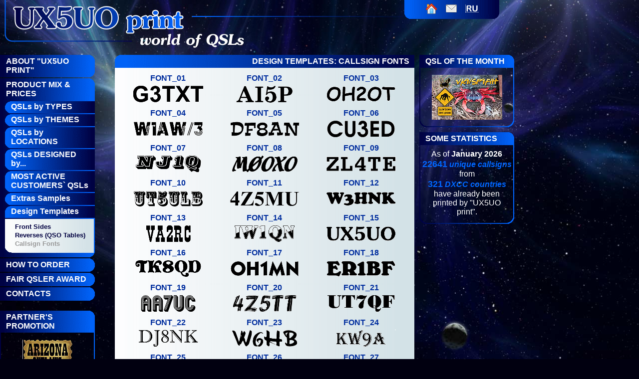

--- FILE ---
content_type: text/html; charset=UTF-8
request_url: https://ux5uoqsl.com/index.php?lang=en&page=fonts
body_size: 22860
content:
<html>

<head>
<meta http-equiv="Content-Type" content="text/html; charset=windows-1251">
<meta http-equiv="Content-Language" content="en">
<meta name="description" content="Easy and safe printing of QSL cards for radio amateurs. Growing service since 1991. Hams from almost of 300 DXCC countries successfully use our produce.">
<meta name="keywords" lang="en" content="UX5UO, UX5UO print, QSL, qsl print, qsl printing, qsl cards, qsl cards printing, qsl printer, qsl design, qsl samples, amateur radio, ham radio, fair qsler award">
<meta name="keywords" lang="ru" content="UX5UO, UX5UO print, QSL, ���, ������ qsl, ������ qsl ��������, ������������ QSL, qsl print, qsl ��������, ����������������� ��������, �������������� ������ qsl ��������, ������� qsl, �������������, �����������������">
<meta name="keywords" lang="uk" content="UX5UO, QSL, QSL ������, ���� QSL, ������ QSL, ��������������, ����������">

<title>
UX5UO print
 >> Product Mix &amp; Prices >> Design Templates >> Callsign Fonts</title>

<LINK href='ux5uo.css' rel='stylesheet' type='text/css'>
<LINK href="favicon.ico" rel="SHORTCUT ICON">

<script language="JavaScript" type="text/javascript">
function preLoadBackgrounds(){
  for(i=0;i<arguments.length;i++){
    this[i]=new Image()
    this[i].src=arguments[i]
  }
  return this
}
</script>

<script type="text/javascript"
	src="http://download.skype.com/share/skypebuttons/js/skypeCheck.js">
</script>

</head>

<body>
<script language="JavaScript" type="text/javascript">
preLoadBackgrounds("images/promob.gif","images/m1t.gif","images/bh.gif","images/bbb.gif","images/m1b.gif","images/m1f.gif","images/m2b.gif","images/m2f.gif","images/m2t.gif","images/m3b.gif","images/m3t.gif","images/tb.gif","images/tf.gif","images/small/vk9_sp9fih.jpg")
</script>
<table id='layout_table' cellspacing='0' cellpadding='0'>
	<tr>
	<td id='logo-header' colspan='4'>
	<div id='tmenu'>
		<div class='tf'>
        <!-- Home -->
        <a title="Home Page" href="index.php?lang=en">
        	<img src="images/home.png" align="middle" alt="Home Page">
        </a>
        &nbsp;&nbsp;
        <!-- ����� ����� -->
        <!--
        <a title='Site Map' href='index.php?lang=en&page=map'>			<img src="images/map.png" align="middle" alt="Site Map">
		</a>        &nbsp;&nbsp;
        -->
		<!-- �������� -->
        <a title='Contacts' href='index.php?lang=en&page=contacts'>			<img src="images/mail.png" align="middle" alt="Contacts">
		</a>        &nbsp;&nbsp;

        <!-- ������������� ����� -->
		<a title='Переключиться на РУССКИЙ' href='index.php?lang=ru&page=fonts'><img src='images/ru.gif' align='middle' width='27' height='16'></a>		</div>
		<div class='tb'></div>
	</div>
	</td>
	</tr>
	<tr>
	<td id='lmenu' valign='top'>
		<div class='m1t'>
<div class='inscrm1'>
<a href='index.php?lang=en&page=about' class='menu_link'>About &quot;UX5UO Print&quot;</a>
</div>
</div>
<div class='m1b'></div>
<div class='m1t'>
<div class='inscrm1'>
<a href='index.php?lang=en&page=products' class='menu_link'>Product Mix &amp; Prices</a>
</div>
</div>
<div class='m1space'></div>
<div class='m2t'>
<div class='inscrm2'>
<a href='index.php?lang=en&page=types' class='menu_link'>QSLs by TYPES</a>
</div>
</div>
<div class='m2b'></div>
<div class='m2t'>
<div class='inscrm2'>
<a href='index.php?lang=en&page=themes' class='menu_link'>QSLs by THEMES</a>
</div>
</div>
<div class='m2b'></div>
<div class='m2t'>
<div class='inscrm2'>
<a href='index.php?lang=en&page=locations' class='menu_link'>QSLs by LOCATIONS</a>
</div>
</div>
<div class='m2b'></div>
<div class='m2t'>
<div class='inscrm2'>
<a href='index.php?lang=en&page=designer' class='menu_link'>QSLs DESIGNED by...</a>
</div>
</div>
<div class='m2b'></div>
<div class='m2t'>
<div class='inscrm2'>
<a href='index.php?lang=en&page=customers' class='menu_link'>MOST ACTIVE CUSTOMERS` QSLs</a>
</div>
</div>
<div class='m2b'></div>
<div class='m2t'>
<div class='inscrm2'>
<a href='index.php?lang=en&page=extras' class='menu_link'>Extras Samples</a>
</div>
</div>
<div class='m2b'></div>
<div class='m2t'>
<div class='inscrm2'>
<a href='index.php?lang=en&page=templates' class='menu_link'>Design Templates</a>
</div>
</div>
<div class='m2space'></div>
<div class='m1f'></div>
<div class='m3t'>
<div class='inscrm3'>
<a href='index.php?lang=en&page=designs' class='menu3_link' title='Here are some IDEAS that you can use 'as is' or with modifications.'>Front Sides</a>
</div>
<div class='inscrm3'>
<a href='index.php?lang=en&page=qsotables' class='menu3_link' title='Any layout can be made both in grayscale and in full colour style.'>Reverses (QSO Tables)</a>
</div>
<div class='inscrm3'>
<span class='current_page'>Callsign Fonts</span>
</div>
</div>
<div class='m3b'></div>
<div class='m1b'></div>
<div class='m1t'>
<div class='inscrm1'>
<a href='index.php?lang=en&page=ordering' class='menu_link'>How To Order</a>
</div>
</div>
<div class='m1b'></div>
<div class='m1t'>
<div class='inscrm1'>
<a href='index.php?lang=en&page=fair_qsler' class='menu_link'>FAIR QSLer Award</a>
</div>
</div>
<div class='m1b'></div>
<div class='m1t'>
<div class='inscrm1'>
<a href='index.php?lang=en&page=contacts' class='menu_link'>Contacts</a>
</div>
</div>
<div class='m1b'></div>
        <br>

		<!-- ������ (�������) -->

		<div class='m1t'><div class='inscrm1'>
        	Partner's Promotion        </div></div>
		<div class="m1space"></div>
		<table class="promof"><tr>
		<td class="img_preview">

<a class='accent' target='_blank' href='http://www.arizonaoutlaws.net/' title='Arizona Outlaws Contest Club'>
<img src='images/promo/arizona_outlaws.jpg' alt='Arizona Outlaws Contest Club'>        	<br>
            <a class="menu_link" title="HAM Radio Links" href="index.php?lang=en&page=links"><div class='pic_title'>More HAM Radio Links...</div></a>
		</td>
		</tr></table>
		<div class="promob"></div>

	</td>
	<td id='mainspace' valign='top'>

        <div class='bh'><div class='inscrbh'>
Design Templates: Callsign Fonts        </div></div>
        <div class='bbf'>

<table class='preview_table' cellspacing='0' cellpadding='0'>
<tr>
<td class='img_preview' width='33%'><div class="accent" ONMOUSEOVER="this.style.color = 'red';" ONMOUSEOUT="this.style.color = 'rgb(0,45,158)';">
<div class='pic_title'>FONT_01</div>
<a href="javascript:void(0)" title="FONT_01 - " onclick="window.open('bigpic.php?path=images/big/fonts/font_01.gif&title=FONT_01','FONT_01','width=591,height=305')">
<img src='images/small/fonts/font_01.gif' alt='FONT_01 - '>
</a></div></td>
<td class='img_preview' width='33%'><div class="accent" ONMOUSEOVER="this.style.color = 'red';" ONMOUSEOUT="this.style.color = 'rgb(0,45,158)';">
<div class='pic_title'>FONT_02</div>
<a href="javascript:void(0)" title="FONT_02 - " onclick="window.open('bigpic.php?path=images/big/fonts/font_02.gif&title=FONT_02','FONT_02','width=591,height=305')">
<img src='images/small/fonts/font_02.gif' alt='FONT_02 - '>
</a></div></td>
<td class='img_preview' width='33%'><div class="accent" ONMOUSEOVER="this.style.color = 'red';" ONMOUSEOUT="this.style.color = 'rgb(0,45,158)';">
<div class='pic_title'>FONT_03</div>
<a href="javascript:void(0)" title="FONT_03 - " onclick="window.open('bigpic.php?path=images/big/fonts/font_03.gif&title=FONT_03','FONT_03','width=591,height=305')">
<img src='images/small/fonts/font_03.gif' alt='FONT_03 - '>
</a></div></td>
<tr>
<td class='img_preview' width='33%'><div class="accent" ONMOUSEOVER="this.style.color = 'red';" ONMOUSEOUT="this.style.color = 'rgb(0,45,158)';">
<div class='pic_title'>FONT_04</div>
<a href="javascript:void(0)" title="FONT_04 - " onclick="window.open('bigpic.php?path=images/big/fonts/font_04.gif&title=FONT_04','FONT_04','width=591,height=305')">
<img src='images/small/fonts/font_04.gif' alt='FONT_04 - '>
</a></div></td>
<td class='img_preview' width='33%'><div class="accent" ONMOUSEOVER="this.style.color = 'red';" ONMOUSEOUT="this.style.color = 'rgb(0,45,158)';">
<div class='pic_title'>FONT_05</div>
<a href="javascript:void(0)" title="FONT_05 - " onclick="window.open('bigpic.php?path=images/big/fonts/font_05.gif&title=FONT_05','FONT_05','width=591,height=305')">
<img src='images/small/fonts/font_05.gif' alt='FONT_05 - '>
</a></div></td>
<td class='img_preview' width='33%'><div class="accent" ONMOUSEOVER="this.style.color = 'red';" ONMOUSEOUT="this.style.color = 'rgb(0,45,158)';">
<div class='pic_title'>FONT_06</div>
<a href="javascript:void(0)" title="FONT_06 - " onclick="window.open('bigpic.php?path=images/big/fonts/font_06.gif&title=FONT_06','FONT_06','width=591,height=305')">
<img src='images/small/fonts/font_06.gif' alt='FONT_06 - '>
</a></div></td>
<tr>
<td class='img_preview' width='33%'><div class="accent" ONMOUSEOVER="this.style.color = 'red';" ONMOUSEOUT="this.style.color = 'rgb(0,45,158)';">
<div class='pic_title'>FONT_07</div>
<a href="javascript:void(0)" title="FONT_07 - " onclick="window.open('bigpic.php?path=images/big/fonts/font_07.gif&title=FONT_07','FONT_07','width=591,height=305')">
<img src='images/small/fonts/font_07.gif' alt='FONT_07 - '>
</a></div></td>
<td class='img_preview' width='33%'><div class="accent" ONMOUSEOVER="this.style.color = 'red';" ONMOUSEOUT="this.style.color = 'rgb(0,45,158)';">
<div class='pic_title'>FONT_08</div>
<a href="javascript:void(0)" title="FONT_08 - " onclick="window.open('bigpic.php?path=images/big/fonts/font_08.gif&title=FONT_08','FONT_08','width=591,height=305')">
<img src='images/small/fonts/font_08.gif' alt='FONT_08 - '>
</a></div></td>
<td class='img_preview' width='33%'><div class="accent" ONMOUSEOVER="this.style.color = 'red';" ONMOUSEOUT="this.style.color = 'rgb(0,45,158)';">
<div class='pic_title'>FONT_09</div>
<a href="javascript:void(0)" title="FONT_09 - " onclick="window.open('bigpic.php?path=images/big/fonts/font_09.gif&title=FONT_09','FONT_09','width=591,height=305')">
<img src='images/small/fonts/font_09.gif' alt='FONT_09 - '>
</a></div></td>
<tr>
<td class='img_preview' width='33%'><div class="accent" ONMOUSEOVER="this.style.color = 'red';" ONMOUSEOUT="this.style.color = 'rgb(0,45,158)';">
<div class='pic_title'>FONT_10</div>
<a href="javascript:void(0)" title="FONT_10 - " onclick="window.open('bigpic.php?path=images/big/fonts/font_10.gif&title=FONT_10','FONT_10','width=591,height=305')">
<img src='images/small/fonts/font_10.gif' alt='FONT_10 - '>
</a></div></td>
<td class='img_preview' width='33%'><div class="accent" ONMOUSEOVER="this.style.color = 'red';" ONMOUSEOUT="this.style.color = 'rgb(0,45,158)';">
<div class='pic_title'>FONT_11</div>
<a href="javascript:void(0)" title="FONT_11 - " onclick="window.open('bigpic.php?path=images/big/fonts/font_11.gif&title=FONT_11','FONT_11','width=591,height=305')">
<img src='images/small/fonts/font_11.gif' alt='FONT_11 - '>
</a></div></td>
<td class='img_preview' width='33%'><div class="accent" ONMOUSEOVER="this.style.color = 'red';" ONMOUSEOUT="this.style.color = 'rgb(0,45,158)';">
<div class='pic_title'>FONT_12</div>
<a href="javascript:void(0)" title="FONT_12 - " onclick="window.open('bigpic.php?path=images/big/fonts/font_12.gif&title=FONT_12','FONT_12','width=591,height=305')">
<img src='images/small/fonts/font_12.gif' alt='FONT_12 - '>
</a></div></td>
<tr>
<td class='img_preview' width='33%'><div class="accent" ONMOUSEOVER="this.style.color = 'red';" ONMOUSEOUT="this.style.color = 'rgb(0,45,158)';">
<div class='pic_title'>FONT_13</div>
<a href="javascript:void(0)" title="FONT_13 - " onclick="window.open('bigpic.php?path=images/big/fonts/font_13.gif&title=FONT_13','FONT_13','width=591,height=305')">
<img src='images/small/fonts/font_13.gif' alt='FONT_13 - '>
</a></div></td>
<td class='img_preview' width='33%'><div class="accent" ONMOUSEOVER="this.style.color = 'red';" ONMOUSEOUT="this.style.color = 'rgb(0,45,158)';">
<div class='pic_title'>FONT_14</div>
<a href="javascript:void(0)" title="FONT_14 - " onclick="window.open('bigpic.php?path=images/big/fonts/font_14.gif&title=FONT_14','FONT_14','width=591,height=305')">
<img src='images/small/fonts/font_14.gif' alt='FONT_14 - '>
</a></div></td>
<td class='img_preview' width='33%'><div class="accent" ONMOUSEOVER="this.style.color = 'red';" ONMOUSEOUT="this.style.color = 'rgb(0,45,158)';">
<div class='pic_title'>FONT_15</div>
<a href="javascript:void(0)" title="FONT_15 - " onclick="window.open('bigpic.php?path=images/big/fonts/font_15.gif&title=FONT_15','FONT_15','width=591,height=305')">
<img src='images/small/fonts/font_15.gif' alt='FONT_15 - '>
</a></div></td>
<tr>
<td class='img_preview' width='33%'><div class="accent" ONMOUSEOVER="this.style.color = 'red';" ONMOUSEOUT="this.style.color = 'rgb(0,45,158)';">
<div class='pic_title'>FONT_16</div>
<a href="javascript:void(0)" title="FONT_16 - " onclick="window.open('bigpic.php?path=images/big/fonts/font_16.gif&title=FONT_16','FONT_16','width=591,height=305')">
<img src='images/small/fonts/font_16.gif' alt='FONT_16 - '>
</a></div></td>
<td class='img_preview' width='33%'><div class="accent" ONMOUSEOVER="this.style.color = 'red';" ONMOUSEOUT="this.style.color = 'rgb(0,45,158)';">
<div class='pic_title'>FONT_17</div>
<a href="javascript:void(0)" title="FONT_17 - " onclick="window.open('bigpic.php?path=images/big/fonts/font_17.gif&title=FONT_17','FONT_17','width=591,height=305')">
<img src='images/small/fonts/font_17.gif' alt='FONT_17 - '>
</a></div></td>
<td class='img_preview' width='33%'><div class="accent" ONMOUSEOVER="this.style.color = 'red';" ONMOUSEOUT="this.style.color = 'rgb(0,45,158)';">
<div class='pic_title'>FONT_18</div>
<a href="javascript:void(0)" title="FONT_18 - " onclick="window.open('bigpic.php?path=images/big/fonts/font_18.gif&title=FONT_18','FONT_18','width=591,height=305')">
<img src='images/small/fonts/font_18.gif' alt='FONT_18 - '>
</a></div></td>
<tr>
<td class='img_preview' width='33%'><div class="accent" ONMOUSEOVER="this.style.color = 'red';" ONMOUSEOUT="this.style.color = 'rgb(0,45,158)';">
<div class='pic_title'>FONT_19</div>
<a href="javascript:void(0)" title="FONT_19 - " onclick="window.open('bigpic.php?path=images/big/fonts/font_19.gif&title=FONT_19','FONT_19','width=591,height=305')">
<img src='images/small/fonts/font_19.gif' alt='FONT_19 - '>
</a></div></td>
<td class='img_preview' width='33%'><div class="accent" ONMOUSEOVER="this.style.color = 'red';" ONMOUSEOUT="this.style.color = 'rgb(0,45,158)';">
<div class='pic_title'>FONT_20</div>
<a href="javascript:void(0)" title="FONT_20 - " onclick="window.open('bigpic.php?path=images/big/fonts/font_20.gif&title=FONT_20','FONT_20','width=591,height=305')">
<img src='images/small/fonts/font_20.gif' alt='FONT_20 - '>
</a></div></td>
<td class='img_preview' width='33%'><div class="accent" ONMOUSEOVER="this.style.color = 'red';" ONMOUSEOUT="this.style.color = 'rgb(0,45,158)';">
<div class='pic_title'>FONT_21</div>
<a href="javascript:void(0)" title="FONT_21 - " onclick="window.open('bigpic.php?path=images/big/fonts/font_21.gif&title=FONT_21','FONT_21','width=591,height=305')">
<img src='images/small/fonts/font_21.gif' alt='FONT_21 - '>
</a></div></td>
<tr>
<td class='img_preview' width='33%'><div class="accent" ONMOUSEOVER="this.style.color = 'red';" ONMOUSEOUT="this.style.color = 'rgb(0,45,158)';">
<div class='pic_title'>FONT_22</div>
<a href="javascript:void(0)" title="FONT_22 - " onclick="window.open('bigpic.php?path=images/big/fonts/font_22.gif&title=FONT_22','FONT_22','width=591,height=305')">
<img src='images/small/fonts/font_22.gif' alt='FONT_22 - '>
</a></div></td>
<td class='img_preview' width='33%'><div class="accent" ONMOUSEOVER="this.style.color = 'red';" ONMOUSEOUT="this.style.color = 'rgb(0,45,158)';">
<div class='pic_title'>FONT_23</div>
<a href="javascript:void(0)" title="FONT_23 - " onclick="window.open('bigpic.php?path=images/big/fonts/font_23.gif&title=FONT_23','FONT_23','width=591,height=305')">
<img src='images/small/fonts/font_23.gif' alt='FONT_23 - '>
</a></div></td>
<td class='img_preview' width='33%'><div class="accent" ONMOUSEOVER="this.style.color = 'red';" ONMOUSEOUT="this.style.color = 'rgb(0,45,158)';">
<div class='pic_title'>FONT_24</div>
<a href="javascript:void(0)" title="FONT_24 - " onclick="window.open('bigpic.php?path=images/big/fonts/font_24.gif&title=FONT_24','FONT_24','width=591,height=305')">
<img src='images/small/fonts/font_24.gif' alt='FONT_24 - '>
</a></div></td>
<tr>
<td class='img_preview' width='33%'><div class="accent" ONMOUSEOVER="this.style.color = 'red';" ONMOUSEOUT="this.style.color = 'rgb(0,45,158)';">
<div class='pic_title'>FONT_25</div>
<a href="javascript:void(0)" title="FONT_25 - " onclick="window.open('bigpic.php?path=images/big/fonts/font_25.gif&title=FONT_25','FONT_25','width=591,height=305')">
<img src='images/small/fonts/font_25.gif' alt='FONT_25 - '>
</a></div></td>
<td class='img_preview' width='33%'><div class="accent" ONMOUSEOVER="this.style.color = 'red';" ONMOUSEOUT="this.style.color = 'rgb(0,45,158)';">
<div class='pic_title'>FONT_26</div>
<a href="javascript:void(0)" title="FONT_26 - " onclick="window.open('bigpic.php?path=images/big/fonts/font_26.gif&title=FONT_26','FONT_26','width=591,height=305')">
<img src='images/small/fonts/font_26.gif' alt='FONT_26 - '>
</a></div></td>
<td class='img_preview' width='33%'><div class="accent" ONMOUSEOVER="this.style.color = 'red';" ONMOUSEOUT="this.style.color = 'rgb(0,45,158)';">
<div class='pic_title'>FONT_27</div>
<a href="javascript:void(0)" title="FONT_27 - " onclick="window.open('bigpic.php?path=images/big/fonts/font_27.gif&title=FONT_27','FONT_27','width=591,height=305')">
<img src='images/small/fonts/font_27.gif' alt='FONT_27 - '>
</a></div></td>
<tr>
<td class='img_preview' width='33%'><div class="accent" ONMOUSEOVER="this.style.color = 'red';" ONMOUSEOUT="this.style.color = 'rgb(0,45,158)';">
<div class='pic_title'>FONT_28</div>
<a href="javascript:void(0)" title="FONT_28 - " onclick="window.open('bigpic.php?path=images/big/fonts/font_28.gif&title=FONT_28','FONT_28','width=591,height=305')">
<img src='images/small/fonts/font_28.gif' alt='FONT_28 - '>
</a></div></td>
<td class='img_preview' width='33%'><div class="accent" ONMOUSEOVER="this.style.color = 'red';" ONMOUSEOUT="this.style.color = 'rgb(0,45,158)';">
<div class='pic_title'>FONT_29</div>
<a href="javascript:void(0)" title="FONT_29 - " onclick="window.open('bigpic.php?path=images/big/fonts/font_29.gif&title=FONT_29','FONT_29','width=591,height=305')">
<img src='images/small/fonts/font_29.gif' alt='FONT_29 - '>
</a></div></td>
<td class='img_preview' width='33%'><div class="accent" ONMOUSEOVER="this.style.color = 'red';" ONMOUSEOUT="this.style.color = 'rgb(0,45,158)';">
<div class='pic_title'>FONT_30</div>
<a href="javascript:void(0)" title="FONT_30 - " onclick="window.open('bigpic.php?path=images/big/fonts/font_30.gif&title=FONT_30','FONT_30','width=591,height=305')">
<img src='images/small/fonts/font_30.gif' alt='FONT_30 - '>
</a></div></td>
<tr>
<td class='img_preview' width='33%'><div class="accent" ONMOUSEOVER="this.style.color = 'red';" ONMOUSEOUT="this.style.color = 'rgb(0,45,158)';">
<div class='pic_title'>FONT_31</div>
<a href="javascript:void(0)" title="FONT_31 - " onclick="window.open('bigpic.php?path=images/big/fonts/font_31.gif&title=FONT_31','FONT_31','width=591,height=305')">
<img src='images/small/fonts/font_31.gif' alt='FONT_31 - '>
</a></div></td>
<td class='img_preview' width='33%'><div class="accent" ONMOUSEOVER="this.style.color = 'red';" ONMOUSEOUT="this.style.color = 'rgb(0,45,158)';">
<div class='pic_title'>FONT_32</div>
<a href="javascript:void(0)" title="FONT_32 - " onclick="window.open('bigpic.php?path=images/big/fonts/font_32.gif&title=FONT_32','FONT_32','width=591,height=305')">
<img src='images/small/fonts/font_32.gif' alt='FONT_32 - '>
</a></div></td>
<td class='img_preview' width='33%'><div class="accent" ONMOUSEOVER="this.style.color = 'red';" ONMOUSEOUT="this.style.color = 'rgb(0,45,158)';">
<div class='pic_title'>FONT_33</div>
<a href="javascript:void(0)" title="FONT_33 - " onclick="window.open('bigpic.php?path=images/big/fonts/font_33.gif&title=FONT_33','FONT_33','width=591,height=305')">
<img src='images/small/fonts/font_33.gif' alt='FONT_33 - '>
</a></div></td>
</table>		</div>
        <div class='bbb'></div>

	</td>
	<td id='promospace' valign='top'">
		<!-- �������� ������ -->

		<div class='m1t'><div class='inscrm1'>
			QSL of the Month		</div></div>
		<div class='m1space'></div>
		<table class="promof"><tr><td class='img_preview'>
<a title='VK9_SP9FIH (click to enlarge)' href="javascript:void(0)" onclick="window.open('bigpic.php?path=images/big/vk9_sp9fih.jpg&title=VK9_SP9FIH','VK9_SP9FIH','width=705,height=458')"><img src='images/small/vk9_sp9fih.jpg'></a>		</td></tr></table>
		<div class="promob"></div>

<!-- ���������� -->
		<div class='m1t'><div class='inscrm1'>
        	Some Statistics        </div></div>
		<div class='m1space'></div>
		<table class="promof"><tr><td class='img_preview'>
			As of <b>January 2026</b> <a href='index.php?lang=en&page=qsllist'><b><span class='size_accent'>22641</span>&nbsp;unique callsigns</b></a> from <a href='index.php?lang=en&page=countrylist'><b><span class='size_accent'>321</span>&nbsp;DXCC&nbsp;countries</b></a> have already been printed by &quot;UX5UO print&quot;.		</td></tr></table>
		<div class="promob"></div>

<!-- ������� -->
<!--
-->
	</td>
	<td>
		&nbsp;
	</td>
	</tr>
	<tr>
	<td id="lbot">
	<!-- HotLog -->
		<script type="text/javascript" language="javascript">
		hotlog_js="1.0";
		hotlog_r=""+Math.random()+"&s=173563&im=105&r="+escape(document.referrer)+"&pg="+
		escape(window.location.href);
		document.cookie="hotlog=1; path=/"; hotlog_r+="&c="+(document.cookie?"Y":"N");
		</script>
		<script type="text/javascript" language="javascript1.1">
		hotlog_js="1.1";hotlog_r+="&j="+(navigator.javaEnabled()?"Y":"N")
		</script>
		<script type="text/javascript" language="javascript1.2">
		hotlog_js="1.2";
		hotlog_r+="&wh="+screen.width+'x'+screen.height+"&px="+
		(((navigator.appName.substring(0,3)=="Mic"))?
		screen.colorDepth:screen.pixelDepth)</script>
		<script type="text/javascript" language="javascript1.3">hotlog_js="1.3"</script>
		<script type="text/javascript" language="javascript">hotlog_r+="&js="+hotlog_js;
		document.write("<a href='http://click.hotlog.ru/?173563' target='_top'><img "+
		" src='http://hit8.hotlog.ru/cgi-bin/hotlog/count?"+
		hotlog_r+"&' border=0 width=88 height=31 alt=HotLog><\/a>")
		</script>
		<noscript>
		<a href="http://click.hotlog.ru/?173563" target="_top">
		<img src="http://hit8.hotlog.ru/cgi-bin/hotlog/count?s=173563&amp;im=105" border="0"
		 width="88" height="31" alt="HotLog"></a>
		</noscript>
	<!-- /HotLog -->
	</td>
	<td id="rbot" colspan="3">
	&nbsp;
	</td>
	</tr>
</table>
</body>

</html>